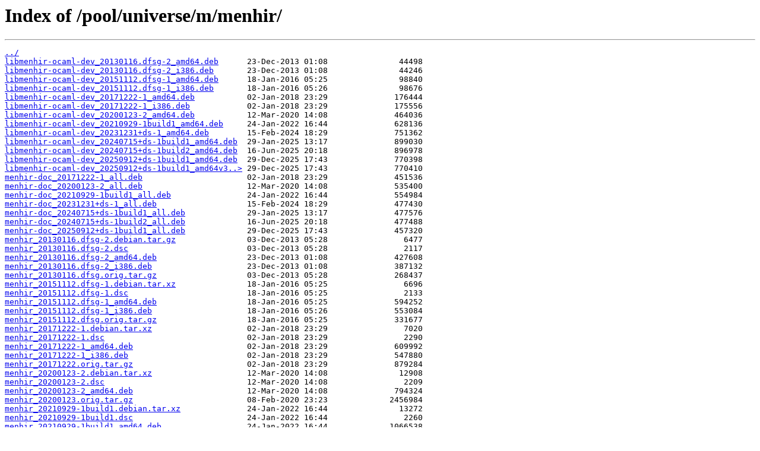

--- FILE ---
content_type: text/html
request_url: https://cz.archive.ubuntu.com/pool/universe/m/menhir/
body_size: 1387
content:
<html>
<head><title>Index of /pool/universe/m/menhir/</title></head>
<body>
<h1>Index of /pool/universe/m/menhir/</h1><hr><pre><a href="../">../</a>
<a href="libmenhir-ocaml-dev_20130116.dfsg-2_amd64.deb">libmenhir-ocaml-dev_20130116.dfsg-2_amd64.deb</a>      23-Dec-2013 01:08               44498
<a href="libmenhir-ocaml-dev_20130116.dfsg-2_i386.deb">libmenhir-ocaml-dev_20130116.dfsg-2_i386.deb</a>       23-Dec-2013 01:08               44246
<a href="libmenhir-ocaml-dev_20151112.dfsg-1_amd64.deb">libmenhir-ocaml-dev_20151112.dfsg-1_amd64.deb</a>      18-Jan-2016 05:25               98840
<a href="libmenhir-ocaml-dev_20151112.dfsg-1_i386.deb">libmenhir-ocaml-dev_20151112.dfsg-1_i386.deb</a>       18-Jan-2016 05:26               98676
<a href="libmenhir-ocaml-dev_20171222-1_amd64.deb">libmenhir-ocaml-dev_20171222-1_amd64.deb</a>           02-Jan-2018 23:29              176444
<a href="libmenhir-ocaml-dev_20171222-1_i386.deb">libmenhir-ocaml-dev_20171222-1_i386.deb</a>            02-Jan-2018 23:29              175556
<a href="libmenhir-ocaml-dev_20200123-2_amd64.deb">libmenhir-ocaml-dev_20200123-2_amd64.deb</a>           12-Mar-2020 14:08              464036
<a href="libmenhir-ocaml-dev_20210929-1build1_amd64.deb">libmenhir-ocaml-dev_20210929-1build1_amd64.deb</a>     24-Jan-2022 16:44              628136
<a href="libmenhir-ocaml-dev_20231231%2Bds-1_amd64.deb">libmenhir-ocaml-dev_20231231+ds-1_amd64.deb</a>        15-Feb-2024 18:29              751362
<a href="libmenhir-ocaml-dev_20240715%2Bds-1build1_amd64.deb">libmenhir-ocaml-dev_20240715+ds-1build1_amd64.deb</a>  29-Jan-2025 13:17              899030
<a href="libmenhir-ocaml-dev_20240715%2Bds-1build2_amd64.deb">libmenhir-ocaml-dev_20240715+ds-1build2_amd64.deb</a>  16-Jun-2025 20:18              896978
<a href="libmenhir-ocaml-dev_20250912%2Bds-1build1_amd64.deb">libmenhir-ocaml-dev_20250912+ds-1build1_amd64.deb</a>  29-Dec-2025 17:43              770398
<a href="libmenhir-ocaml-dev_20250912%2Bds-1build1_amd64v3.deb">libmenhir-ocaml-dev_20250912+ds-1build1_amd64v3..&gt;</a> 29-Dec-2025 17:43              770410
<a href="menhir-doc_20171222-1_all.deb">menhir-doc_20171222-1_all.deb</a>                      02-Jan-2018 23:29              451536
<a href="menhir-doc_20200123-2_all.deb">menhir-doc_20200123-2_all.deb</a>                      12-Mar-2020 14:08              535400
<a href="menhir-doc_20210929-1build1_all.deb">menhir-doc_20210929-1build1_all.deb</a>                24-Jan-2022 16:44              554984
<a href="menhir-doc_20231231%2Bds-1_all.deb">menhir-doc_20231231+ds-1_all.deb</a>                   15-Feb-2024 18:29              477430
<a href="menhir-doc_20240715%2Bds-1build1_all.deb">menhir-doc_20240715+ds-1build1_all.deb</a>             29-Jan-2025 13:17              477576
<a href="menhir-doc_20240715%2Bds-1build2_all.deb">menhir-doc_20240715+ds-1build2_all.deb</a>             16-Jun-2025 20:18              477488
<a href="menhir-doc_20250912%2Bds-1build1_all.deb">menhir-doc_20250912+ds-1build1_all.deb</a>             29-Dec-2025 17:43              457320
<a href="menhir_20130116.dfsg-2.debian.tar.gz">menhir_20130116.dfsg-2.debian.tar.gz</a>               03-Dec-2013 05:28                6477
<a href="menhir_20130116.dfsg-2.dsc">menhir_20130116.dfsg-2.dsc</a>                         03-Dec-2013 05:28                2117
<a href="menhir_20130116.dfsg-2_amd64.deb">menhir_20130116.dfsg-2_amd64.deb</a>                   23-Dec-2013 01:08              427608
<a href="menhir_20130116.dfsg-2_i386.deb">menhir_20130116.dfsg-2_i386.deb</a>                    23-Dec-2013 01:08              387132
<a href="menhir_20130116.dfsg.orig.tar.gz">menhir_20130116.dfsg.orig.tar.gz</a>                   03-Dec-2013 05:28              268437
<a href="menhir_20151112.dfsg-1.debian.tar.xz">menhir_20151112.dfsg-1.debian.tar.xz</a>               18-Jan-2016 05:25                6696
<a href="menhir_20151112.dfsg-1.dsc">menhir_20151112.dfsg-1.dsc</a>                         18-Jan-2016 05:25                2133
<a href="menhir_20151112.dfsg-1_amd64.deb">menhir_20151112.dfsg-1_amd64.deb</a>                   18-Jan-2016 05:25              594252
<a href="menhir_20151112.dfsg-1_i386.deb">menhir_20151112.dfsg-1_i386.deb</a>                    18-Jan-2016 05:26              553084
<a href="menhir_20151112.dfsg.orig.tar.gz">menhir_20151112.dfsg.orig.tar.gz</a>                   18-Jan-2016 05:25              331677
<a href="menhir_20171222-1.debian.tar.xz">menhir_20171222-1.debian.tar.xz</a>                    02-Jan-2018 23:29                7020
<a href="menhir_20171222-1.dsc">menhir_20171222-1.dsc</a>                              02-Jan-2018 23:29                2290
<a href="menhir_20171222-1_amd64.deb">menhir_20171222-1_amd64.deb</a>                        02-Jan-2018 23:29              609992
<a href="menhir_20171222-1_i386.deb">menhir_20171222-1_i386.deb</a>                         02-Jan-2018 23:29              547880
<a href="menhir_20171222.orig.tar.gz">menhir_20171222.orig.tar.gz</a>                        02-Jan-2018 23:29              879284
<a href="menhir_20200123-2.debian.tar.xz">menhir_20200123-2.debian.tar.xz</a>                    12-Mar-2020 14:08               12908
<a href="menhir_20200123-2.dsc">menhir_20200123-2.dsc</a>                              12-Mar-2020 14:08                2209
<a href="menhir_20200123-2_amd64.deb">menhir_20200123-2_amd64.deb</a>                        12-Mar-2020 14:08              794324
<a href="menhir_20200123.orig.tar.gz">menhir_20200123.orig.tar.gz</a>                        08-Feb-2020 23:23             2456984
<a href="menhir_20210929-1build1.debian.tar.xz">menhir_20210929-1build1.debian.tar.xz</a>              24-Jan-2022 16:44               13272
<a href="menhir_20210929-1build1.dsc">menhir_20210929-1build1.dsc</a>                        24-Jan-2022 16:44                2260
<a href="menhir_20210929-1build1_amd64.deb">menhir_20210929-1build1_amd64.deb</a>                  24-Jan-2022 16:44             1066538
<a href="menhir_20210929.orig.tar.gz">menhir_20210929.orig.tar.gz</a>                        18-Oct-2021 20:41             1153643
<a href="menhir_20231231%2Bds-1.debian.tar.xz">menhir_20231231+ds-1.debian.tar.xz</a>                 15-Feb-2024 17:24               13756
<a href="menhir_20231231%2Bds-1.dsc">menhir_20231231+ds-1.dsc</a>                           15-Feb-2024 17:24                2084
<a href="menhir_20231231%2Bds-1_amd64.deb">menhir_20231231+ds-1_amd64.deb</a>                     15-Feb-2024 18:29             1401434
<a href="menhir_20231231%2Bds.orig.tar.xz">menhir_20231231+ds.orig.tar.xz</a>                     15-Feb-2024 17:24              540084
<a href="menhir_20240715%2Bds-1build1.debian.tar.xz">menhir_20240715+ds-1build1.debian.tar.xz</a>           29-Jan-2025 13:15               13868
<a href="menhir_20240715%2Bds-1build1.dsc">menhir_20240715+ds-1build1.dsc</a>                     29-Jan-2025 13:15                2311
<a href="menhir_20240715%2Bds-1build1_amd64.deb">menhir_20240715+ds-1build1_amd64.deb</a>               29-Jan-2025 13:17             1568884
<a href="menhir_20240715%2Bds-1build2.debian.tar.xz">menhir_20240715+ds-1build2.debian.tar.xz</a>           16-Jun-2025 20:17               13904
<a href="menhir_20240715%2Bds-1build2.dsc">menhir_20240715+ds-1build2.dsc</a>                     16-Jun-2025 20:17                2311
<a href="menhir_20240715%2Bds-1build2_amd64.deb">menhir_20240715+ds-1build2_amd64.deb</a>               16-Jun-2025 20:18             1543302
<a href="menhir_20240715%2Bds.orig.tar.xz">menhir_20240715+ds.orig.tar.xz</a>                     21-Aug-2024 06:58              540332
<a href="menhir_20250912%2Bds-1build1.debian.tar.xz">menhir_20250912+ds-1build1.debian.tar.xz</a>           29-Dec-2025 14:56               13904
<a href="menhir_20250912%2Bds-1build1.dsc">menhir_20250912+ds-1build1.dsc</a>                     29-Dec-2025 14:56                2311
<a href="menhir_20250912%2Bds-1build1_amd64.deb">menhir_20250912+ds-1build1_amd64.deb</a>               29-Dec-2025 17:43             1569110
<a href="menhir_20250912%2Bds-1build1_amd64v3.deb">menhir_20250912+ds-1build1_amd64v3.deb</a>             29-Dec-2025 17:43             1569122
<a href="menhir_20250912%2Bds.orig.tar.xz">menhir_20250912+ds.orig.tar.xz</a>                     18-Oct-2025 08:50              584600
</pre><hr></body>
</html>
